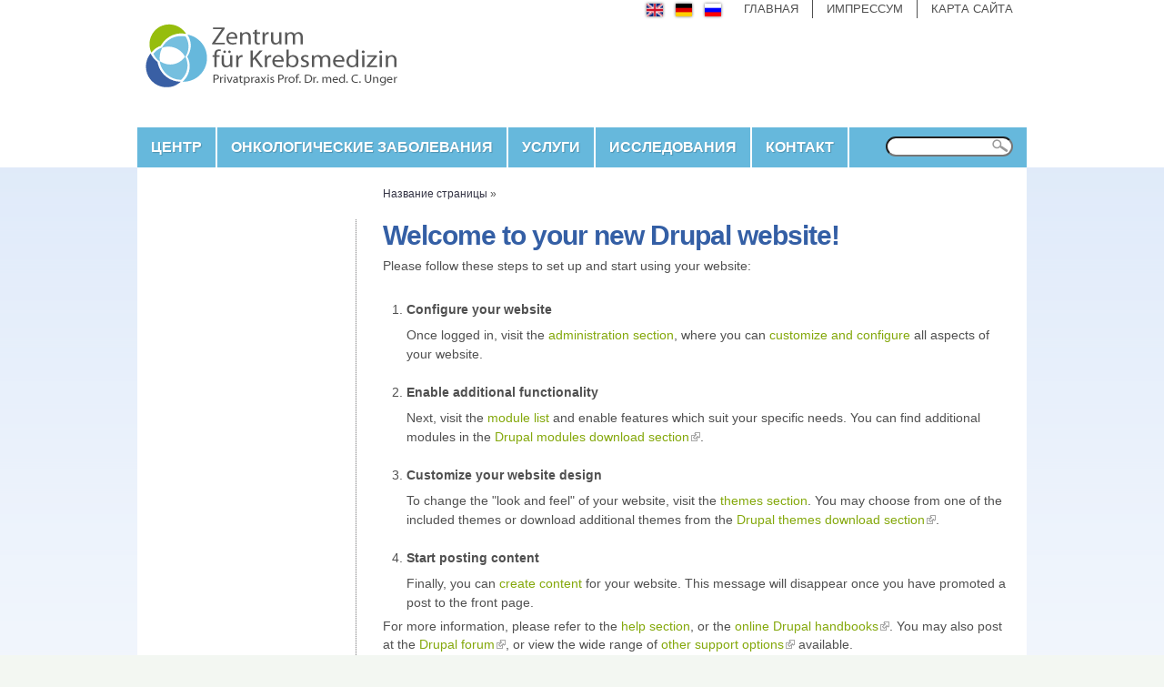

--- FILE ---
content_type: text/html; charset=utf-8
request_url: https://www.zentrum-krebsmedizin.de/ru/node
body_size: 3996
content:
<!DOCTYPE html PUBLIC "-//W3C//DTD XHTML 1.0 Transitional//EN" "http://www.w3.org/TR/xhtml1/DTD/xhtml1-transitional.dtd">
<html xmlns="http://www.w3.org/1999/xhtml" xml:lang="ru" lang="ru" dir="ltr">

<head>
<meta http-equiv="Content-Type" content="text/html; charset=utf-8" />
  <meta http-equiv="Content-Type" content="text/html; charset=utf-8" />
<link rel="shortcut icon" href="/sites/default/files/favicon.ico" type="image/x-icon" />
<link rel="canonical" href="http://www.zentrum-krebsmedizin.de/ru/node" />
<meta name="revisit-after" content="1 day" />
  <title>Центр онкологической медицины | Центр онкологической медицины, профессор, д.м.н. Клеменс Унгер</title>
  <link type="text/css" rel="stylesheet" media="all" href="/sites/default/files/css/css_e54a617b185c4d3d31ee9a2dfa8acba8.css" />
</head>

<body class="not-front not-logged-in page-node no-sidebars i18n-ru hideboth">
<!-- skip link navigation -->
<ul id="skiplinks">
  <li><a class="skip" href="#nav">Zur Hauptnavigation</a></li>
  <li><a class="skip" href="#col3">Zum Inhalt</a></li>
</ul>

<div class="page_margins">
  
  <div id="header" class="clearfix" role="banner">
     
          <div id="logo">
        <a href="/" title="Центр онкологической медицины - Название страницы">
          <img width="297" height="107" id="site-logo" src="/sites/default/files/yaml_2col_13_logo.png" alt="Центр онкологической медицины" />
          <strong>Центр онкологической медицины</strong>
          <span></span>
        </a>
      </div>
        <div id="block-menu_block-7" class="clearfix block block-menu_block">
    <div class="content"><div class="menu-block-7 menu-name-menu-metamenue-ru parent-mlid-0 menu-level-1">
  <ul class="menu"><li class="leaf first menu-mlid-1959"><a href="/ru" title="">Главная</a></li>
<li class="leaf menu-mlid-1965"><a href="/ru/impressum" title="">Импрессум</a></li>
<li class="leaf last menu-mlid-1961"><a href="/ru/sitemap" title="">Карта сайта</a></li>
</ul></div>
</div>
</div>
<div id="block-locale-0" class="clearfix block block-locale">
    <div class="content"><ul><li class="en first"><a href="/en/node" class="language-link"><img src='/sites/all/modules/languageicons/flags/en.png'  class="language-icon" alt="English" title="English" width="18" height="14" /></a></li>
<li class="de"><a href="/node" class="language-link"><img src='/sites/all/modules/languageicons/flags/de.png'  class="language-icon" alt="Deutsch" title="Deutsch" width="18" height="14" /></a></li>
<li class="ru last active"><a href="/ru/node" class="language-link active"><img src='/sites/all/modules/languageicons/flags/ru.png'  class="language-icon" alt="Русский" title="Русский" width="18" height="14" /></a></li>
</ul></div>
</div>
  </div>

  <!-- begin: main navigation #nav -->
  <div id="nav" role="navigation">
    
    <div class="hlist">
      <div id="block-menu_block-5" class="clearfix block block-menu_block">
    <div class="content"><div class="menu-block-5 menu-name-menu-hauptmenu-ru parent-mlid-0 menu-level-1">
  <ul class="menu"><li class="leaf first menu-mlid-1912 has-children"><a href="https://www.zentrum-krebsmedizin.de/ru/team-ru" title="">Центр</a></li>
<li class="leaf menu-mlid-1929 has-children"><a href="/ru/fakty-o-rakovykh-zabolevaniyakh" title="">ОНКОЛОГИЧЕСКИЕ ЗАБОЛЕВАНИЯ </a></li>
<li class="leaf menu-mlid-1932 has-children"><a href="/ru/tsentr-onkologicheskoi-meditsiny-0" title="">Услуги</a></li>
<li class="leaf menu-mlid-1944 has-children"><a href="/ru/mezhdunarodnye-terapevticheskie-nauchnye-issledovaniya" title="">ИССЛЕДОВАНИЯ </a></li>
<li class="leaf last menu-mlid-2016"><a href="/ru/kontakt">КОНТАКТ</a></li>
</ul></div>
</div>
</div>
            <div id="block-search-0" class="clearfix block block-search">
    <div class="content"><form action="/ru/node"  accept-charset="UTF-8" method="post" id="search-block-form">
<div><div class="container-inline">
  <div class="form-item" id="edit-search-block-form-1-wrapper">
 <label for="edit-search-block-form-1">Search this site: </label>
 <input type="text" maxlength="128" name="search_block_form" id="edit-search-block-form-1" size="15" value="" title="Enter the terms you wish to search for." class="form-text" />
</div>
<input type="submit" name="op" id="edit-submit" value="Search"  class="form-submit" />
<input type="hidden" name="form_build_id" id="form-8dd4dc2467177c7769025af5f1bbfd85" value="form-8dd4dc2467177c7769025af5f1bbfd85"  />
<input type="hidden" name="form_id" id="edit-search-block-form" value="search_block_form"  />
</div>

</div></form>
</div>
</div>
    </div>
    
    
  </div>
  <!-- end: main navigation -->
      
  
  <div class="page">
    <div id="nav-bar" class="clearfix">
      <ul class="breadcrumbs"><li class="breadcrumb-1"><a href="/ru">Название страницы</a> &raquo;&nbsp;</li><li class="breadcrumb-last end"></li></ul>          </div>


    <!-- begin: main content area #main -->
    <div id="main">

      
            <!-- begin: #col1 - first float column -->
      <div id="col1" role="complementary">
        <div id="col1_content" class="clearfix">
          <div id="col1_inside" class="floatbox">
                                                                                          
                      </div>
        </div>
      </div>
      <!-- end: #col1 -->
      
      <!-- begin: #col3 static column -->
      <div id="col3" role="main">
        <div id="col3_content" class="clearfix">
          <div id="col3_inside" class="floatbox">
                                                            <div id="first-time"><h1 class="title">Welcome to your new Drupal website!</h1><p>Please follow these steps to set up and start using your website:</p><ol><li><strong>Configure your website</strong> Once logged in, visit the <a href="/ru/admin">administration section</a>, where you can <a href="/ru/admin/settings">customize and configure</a> all aspects of your website.</li><li><strong>Enable additional functionality</strong> Next, visit the <a href="/ru/admin/build/modules">module list</a> and enable features which suit your specific needs. You can find additional modules in the <a href="http://drupal.org/project/modules">Drupal modules download section</a>.</li><li><strong>Customize your website design</strong> To change the "look and feel" of your website, visit the <a href="/ru/admin/build/themes">themes section</a>. You may choose from one of the included themes or download additional themes from the <a href="http://drupal.org/project/themes">Drupal themes download section</a>.</li><li><strong>Start posting content</strong> Finally, you can <a href="/ru/node/add">create content</a> for your website. This message will disappear once you have promoted a post to the front page.</li></ol><p>For more information, please refer to the <a href="/ru/admin/help">help section</a>, or the <a href="http://drupal.org/handbooks">online Drupal handbooks</a>. You may also post at the <a href="http://drupal.org/forum">Drupal forum</a>, or view the wide range of <a href="http://drupal.org/support">other support options</a> available.</p></div>                                  </div>
        </div>
        <!-- begin: IE column clearing -->
        <div id="ie_clearing">&nbsp;</div>
        <!-- end: IE column clearing -->
      </div>
      <!-- end: #col3 -->

    </div>
    <!-- end: #main -->

  </div>
  
  </div>
  <!-- begin: #footer -->
  <div id="footer" role="contentinfo">
    <!--div class="address">
      <p><strong>Zentrum für Krebsmedizin</strong><br />
         Prof. Dr. med. Clemens Unger<br />
         Breisacher Str. 84b<br />
         79110 Freiburg im Breisgau<br />
         E-Mail: <a href="mailto:info@zentrum-krebsmedizin.de" class="mailto">info@zentrum-krebsmedizin.de</a><br /></p>
    </div-->
    <div id="block-menu_block-8" class="clearfix block block-menu_block">
    <div class="content"><div class="menu-block-8 menu-name-menu-footer-menu-ru parent-mlid-0 menu-level-1">
  <ul class="menu"><li class="leaf first menu-mlid-1968"><a href="/ru/impressum" title="">Импрессум</a></li>
<li class="leaf menu-mlid-1969"><a href="/ru/sitemap" title="">Карта сайта</a></li>
<li class="leaf last menu-mlid-2017"><a href="/ru/kontakt" title="">КОНТАКТ</a></li>
</ul></div>
</div>
</div>
<div id="block-block-4" class="clearfix block block-block">
    <div class="content"><div class="address">
<p><strong>Центр онкологической медицины</strong><br />
		профессор, д.м.н. Клеменс Унгер<br />
		Брайзахэрштрассе. 84<br />
		79110 Фрайбург<br />
		E-mail: <a class="mailto" href="mailto:info@zentrum-krebsmedizin.de">info@zentrum-krebsmedizin.de</a></p>
</div>
<p>&nbsp;</p>
</div>
</div>
  </div>
  <!-- end: #footer -->
<script type="text/javascript" src="/sites/default/files/js/js_4b090d860438693ec785245c162cb10f.js"></script>
<script type="text/javascript">
<!--//--><![CDATA[//><!--
jQuery.extend(Drupal.settings, { "basePath": "/", "colorbox": { "transition": "fade", "speed": "350", "opacity": "0.90", "slideshow": true, "slideshowAuto": true, "slideshowSpeed": "4000", "slideshowStart": "Slideshow starten", "slideshowStop": "Slideshow stoppen", "current": "{current} von {total}", "previous": "« Zurück", "next": "Weiter »", "close": "Schließen", "overlayClose": true, "maxWidth": "95%", "maxHeight": "95%" }, "cron": { "basePath": "/ru/poormanscron", "runNext": 1769056984 }, "spamspan": { "m": "spamspan", "u": "u", "d": "d", "h": "h", "t": "t" }, "extlink": { "extTarget": 0, "extClass": "ext", "extSubdomains": 1, "extExclude": "", "extInclude": "", "extAlert": 0, "extAlertText": "This link will take you to an external web site. We are not responsible for their content.", "mailtoClass": "mailto" }, "googleanalytics": { "trackOutbound": 1, "trackMailto": 1, "trackDownload": 1, "trackDownloadExtensions": "7z|aac|arc|arj|asf|asx|avi|bin|csv|doc(x|m)?|dot(x|m)?|exe|flv|gif|gz|gzip|hqx|jar|jpe?g|js|mp(2|3|4|e?g)|mov(ie)?|msi|msp|pdf|phps|png|ppt(x|m)?|pot(x|m)?|pps(x|m)?|ppam|sld(x|m)?|thmx|qtm?|ra(m|r)?|sea|sit|tar|tgz|torrent|txt|wav|wma|wmv|wpd|xls(x|m|b)?|xlt(x|m)|xlam|xml|z|zip" } });
//--><!]]>
</script>
<script type="text/javascript">
<!--//--><![CDATA[//><!--
(function(i,s,o,g,r,a,m){i["GoogleAnalyticsObject"]=r;i[r]=i[r]||function(){(i[r].q=i[r].q||[]).push(arguments)},i[r].l=1*new Date();a=s.createElement(o),m=s.getElementsByTagName(o)[0];a.async=1;a.src=g;m.parentNode.insertBefore(a,m)})(window,document,"script","//www.google-analytics.com/analytics.js","ga");ga("create", "UA-58485416-1", { "cookieDomain": "auto" });ga("set", "anonymizeIp", true);ga("send", "pageview");
//--><!]]>
</script>
</body>
</html>


--- FILE ---
content_type: text/css
request_url: https://www.zentrum-krebsmedizin.de/sites/default/files/css/css_e54a617b185c4d3d31ee9a2dfa8acba8.css
body_size: 12435
content:

.node-unpublished{background-color:#fff4f4;}.preview .node{background-color:#ffffea;}#node-admin-filter ul{list-style-type:none;padding:0;margin:0;width:100%;}#node-admin-buttons{float:left;margin-left:0.5em;clear:right;}td.revision-current{background:#ffc;}.node-form .form-text{display:block;width:95%;}.node-form .container-inline .form-text{display:inline;width:auto;}.node-form .standard{clear:both;}.node-form textarea{display:block;width:95%;}.node-form .attachments fieldset{float:none;display:block;}.terms-inline{display:inline;}


fieldset{margin-bottom:1em;padding:.5em;}form{margin:0;padding:0;}hr{height:1px;border:1px solid gray;}img{border:0;}table{border-collapse:collapse;}th{text-align:left;padding-right:1em;border-bottom:3px solid #ccc;}.clear-block:after{content:".";display:block;height:0;clear:both;visibility:hidden;}.clear-block{display:inline-block;}/*_\*/
* html .clear-block{height:1%;}.clear-block{display:block;}/* End hide from IE-mac */



body.drag{cursor:move;}th.active img{display:inline;}tr.even,tr.odd{background-color:#eee;border-bottom:1px solid #ccc;padding:0.1em 0.6em;}tr.drag{background-color:#fffff0;}tr.drag-previous{background-color:#ffd;}td.active{background-color:#ddd;}td.checkbox,th.checkbox{text-align:center;}tbody{border-top:1px solid #ccc;}tbody th{border-bottom:1px solid #ccc;}thead th{text-align:left;padding-right:1em;border-bottom:3px solid #ccc;}.breadcrumb{padding-bottom:.5em}div.indentation{width:20px;height:1.7em;margin:-0.4em 0.2em -0.4em -0.4em;padding:0.42em 0 0.42em 0.6em;float:left;}div.tree-child{background:url(/misc/tree.png) no-repeat 11px center;}div.tree-child-last{background:url(/misc/tree-bottom.png) no-repeat 11px center;}div.tree-child-horizontal{background:url(/misc/tree.png) no-repeat -11px center;}.error{color:#e55;}div.error{border:1px solid #d77;}div.error,tr.error{background:#fcc;color:#200;padding:2px;}.warning{color:#e09010;}div.warning{border:1px solid #f0c020;}div.warning,tr.warning{background:#ffd;color:#220;padding:2px;}.ok{color:#008000;}div.ok{border:1px solid #00aa00;}div.ok,tr.ok{background:#dfd;color:#020;padding:2px;}.item-list .icon{color:#555;float:right;padding-left:0.25em;clear:right;}.item-list .title{font-weight:bold;}.item-list ul{margin:0 0 0.75em 0;padding:0;}.item-list ul li{margin:0 0 0.25em 1.5em;padding:0;list-style:disc;}ol.task-list li.active{font-weight:bold;}.form-item{margin-top:1em;margin-bottom:1em;}tr.odd .form-item,tr.even .form-item{margin-top:0;margin-bottom:0;white-space:nowrap;}tr.merge-down,tr.merge-down td,tr.merge-down th{border-bottom-width:0 !important;}tr.merge-up,tr.merge-up td,tr.merge-up th{border-top-width:0 !important;}.form-item input.error,.form-item textarea.error,.form-item select.error{border:2px solid red;}.form-item .description{font-size:0.85em;}.form-item label{display:block;font-weight:bold;}.form-item label.option{display:inline;font-weight:normal;}.form-checkboxes,.form-radios{margin:1em 0;}.form-checkboxes .form-item,.form-radios .form-item{margin-top:0.4em;margin-bottom:0.4em;}.marker,.form-required{color:#f00;}.more-link{text-align:right;}.more-help-link{font-size:0.85em;text-align:right;}.nowrap{white-space:nowrap;}.item-list .pager{clear:both;text-align:center;}.item-list .pager li{background-image:none;display:inline;list-style-type:none;padding:0.5em;}.pager-current{font-weight:bold;}.tips{margin-top:0;margin-bottom:0;padding-top:0;padding-bottom:0;font-size:0.9em;}dl.multiselect dd.b,dl.multiselect dd.b .form-item,dl.multiselect dd.b select{font-family:inherit;font-size:inherit;width:14em;}dl.multiselect dd.a,dl.multiselect dd.a .form-item{width:10em;}dl.multiselect dt,dl.multiselect dd{float:left;line-height:1.75em;padding:0;margin:0 1em 0 0;}dl.multiselect .form-item{height:1.75em;margin:0;}.container-inline div,.container-inline label{display:inline;}ul.primary{border-collapse:collapse;padding:0 0 0 1em;white-space:nowrap;list-style:none;margin:5px;height:auto;line-height:normal;border-bottom:1px solid #bbb;}ul.primary li{display:inline;}ul.primary li a{background-color:#ddd;border-color:#bbb;border-width:1px;border-style:solid solid none solid;height:auto;margin-right:0.5em;padding:0 1em;text-decoration:none;}ul.primary li.active a{background-color:#fff;border:1px solid #bbb;border-bottom:#fff 1px solid;}ul.primary li a:hover{background-color:#eee;border-color:#ccc;border-bottom-color:#eee;}ul.secondary{border-bottom:1px solid #bbb;padding:0.5em 1em;margin:5px;}ul.secondary li{display:inline;padding:0 1em;border-right:1px solid #ccc;}ul.secondary a{padding:0;text-decoration:none;}ul.secondary a.active{border-bottom:4px solid #999;}#autocomplete{position:absolute;border:1px solid;overflow:hidden;z-index:100;}#autocomplete ul{margin:0;padding:0;list-style:none;}#autocomplete li{background:#fff;color:#000;white-space:pre;cursor:default;}#autocomplete li.selected{background:#0072b9;color:#fff;}html.js input.form-autocomplete{background-image:url(/misc/throbber.gif);background-repeat:no-repeat;background-position:100% 2px;}html.js input.throbbing{background-position:100% -18px;}html.js fieldset.collapsed{border-bottom-width:0;border-left-width:0;border-right-width:0;margin-bottom:0;height:1em;}html.js fieldset.collapsed *{display:none;}html.js fieldset.collapsed legend{display:block;}html.js fieldset.collapsible legend a{padding-left:15px;background:url(/misc/menu-expanded.png) 5px 75% no-repeat;}html.js fieldset.collapsed legend a{background-image:url(/misc/menu-collapsed.png);background-position:5px 50%;}* html.js fieldset.collapsed legend,* html.js fieldset.collapsed legend *,* html.js fieldset.collapsed table *{display:inline;}html.js fieldset.collapsible{position:relative;}html.js fieldset.collapsible legend a{display:block;}html.js fieldset.collapsible .fieldset-wrapper{overflow:auto;}.resizable-textarea{width:95%;}.resizable-textarea .grippie{height:9px;overflow:hidden;background:#eee url(/misc/grippie.png) no-repeat center 2px;border:1px solid #ddd;border-top-width:0;cursor:s-resize;}html.js .resizable-textarea textarea{margin-bottom:0;width:100%;display:block;}.draggable a.tabledrag-handle{cursor:move;float:left;height:1.7em;margin:-0.4em 0 -0.4em -0.5em;padding:0.42em 1.5em 0.42em 0.5em;text-decoration:none;}a.tabledrag-handle:hover{text-decoration:none;}a.tabledrag-handle .handle{margin-top:4px;height:13px;width:13px;background:url(/misc/draggable.png) no-repeat 0 0;}a.tabledrag-handle-hover .handle{background-position:0 -20px;}.joined + .grippie{height:5px;background-position:center 1px;margin-bottom:-2px;}.teaser-checkbox{padding-top:1px;}div.teaser-button-wrapper{float:right;padding-right:5%;margin:0;}.teaser-checkbox div.form-item{float:right;margin:0 5% 0 0;padding:0;}textarea.teaser{display:none;}html.js .no-js{display:none;}.progress{font-weight:bold;}.progress .bar{background:#fff url(/misc/progress.gif);border:1px solid #00375a;height:1.5em;margin:0 0.2em;}.progress .filled{background:#0072b9;height:1em;border-bottom:0.5em solid #004a73;width:0%;}.progress .percentage{float:right;}.progress-disabled{float:left;}.ahah-progress{float:left;}.ahah-progress .throbber{width:15px;height:15px;margin:2px;background:transparent url(/misc/throbber.gif) no-repeat 0px -18px;float:left;}tr .ahah-progress .throbber{margin:0 2px;}.ahah-progress-bar{width:16em;}#first-time strong{display:block;padding:1.5em 0 .5em;}tr.selected td{background:#ffc;}table.sticky-header{margin-top:0;background:#fff;}#clean-url.install{display:none;}html.js .js-hide{display:none;}#system-modules div.incompatible{font-weight:bold;}#system-themes-form div.incompatible{font-weight:bold;}span.password-strength{visibility:hidden;}input.password-field{margin-right:10px;}div.password-description{padding:0 2px;margin:4px 0 0 0;font-size:0.85em;max-width:500px;}div.password-description ul{margin-bottom:0;}.password-parent{margin:0 0 0 0;}input.password-confirm{margin-right:10px;}.confirm-parent{margin:5px 0 0 0;}span.password-confirm{visibility:hidden;}span.password-confirm span{font-weight:normal;}

ul.menu{list-style:none;border:none;text-align:left;}ul.menu li{margin:0 0 0 0.5em;}li.expanded{list-style-type:circle;list-style-image:url(/misc/menu-expanded.png);padding:0.2em 0.5em 0 0;margin:0;}li.collapsed{list-style-type:disc;list-style-image:url(/misc/menu-collapsed.png);padding:0.2em 0.5em 0 0;margin:0;}li.leaf{list-style-type:square;list-style-image:url(/misc/menu-leaf.png);padding:0.2em 0.5em 0 0;margin:0;}li a.active{color:#000;}td.menu-disabled{background:#ccc;}ul.links{margin:0;padding:0;}ul.links.inline{display:inline;}ul.links li{display:inline;list-style-type:none;padding:0 0.5em;}.block ul{margin:0;padding:0 0 0.25em 1em;}

#permissions td.module{font-weight:bold;}#permissions td.permission{padding-left:1.5em;}#access-rules .access-type,#access-rules .rule-type{margin-right:1em;float:left;}#access-rules .access-type .form-item,#access-rules .rule-type .form-item{margin-top:0;}#access-rules .mask{clear:both;}#user-login-form{text-align:center;}#user-admin-filter ul{list-style-type:none;padding:0;margin:0;width:100%;}#user-admin-buttons{float:left;margin-left:0.5em;clear:right;}#user-admin-settings fieldset .description{font-size:0.85em;padding-bottom:.5em;}.profile{clear:both;margin:1em 0;}.profile .picture{float:right;margin:0 1em 1em 0;}.profile h3{border-bottom:1px solid #ccc;}.profile dl{margin:0 0 1.5em 0;}.profile dt{margin:0 0 0.2em 0;font-weight:bold;}.profile dd{margin:0 0 1em 0;}



.field .field-label,.field .field-label-inline,.field .field-label-inline-first{font-weight:bold;}.field .field-label-inline,.field .field-label-inline-first{display:inline;}.field .field-label-inline{visibility:hidden;}.node-form .content-multiple-table td.content-multiple-drag{width:30px;padding-right:0;}.node-form .content-multiple-table td.content-multiple-drag a.tabledrag-handle{padding-right:.5em;}.node-form .content-add-more .form-submit{margin:0;}.node-form .number{display:inline;width:auto;}.node-form .text{width:auto;}.form-item #autocomplete .reference-autocomplete{white-space:normal;}.form-item #autocomplete .reference-autocomplete label{display:inline;font-weight:normal;}#content-field-overview-form .advanced-help-link,#content-display-overview-form .advanced-help-link{margin:4px 4px 0 0;}#content-field-overview-form .label-group,#content-display-overview-form .label-group,#content-copy-export-form .label-group{font-weight:bold;}table#content-field-overview .label-add-new-field,table#content-field-overview .label-add-existing-field,table#content-field-overview .label-add-new-group{float:left;}table#content-field-overview tr.content-add-new .tabledrag-changed{display:none;}table#content-field-overview tr.content-add-new .description{margin-bottom:0;}table#content-field-overview .content-new{font-weight:bold;padding-bottom:.5em;}.advanced-help-topic h3,.advanced-help-topic h4,.advanced-help-topic h5,.advanced-help-topic h6{margin:1em 0 .5em 0;}.advanced-help-topic dd{margin-bottom:.5em;}.advanced-help-topic span.code{background-color:#EDF1F3;font-family:"Bitstream Vera Sans Mono",Monaco,"Lucida Console",monospace;font-size:0.9em;padding:1px;}.advanced-help-topic .content-border{border:1px solid #AAA}


.rteindent1{margin-left:40px;}.rteindent2{margin-left:80px;}.rteindent3{margin-left:120px;}.rteindent4{margin-left:160px;}.rteleft{text-align:left;}.rteright{text-align:right;}.rtecenter{text-align:center;}.rtejustify{text-align:justify;}.ibimage_left{float:left;}.ibimage_right{float:right;}table.cke_editor fieldset{padding:0 !important;}.cke_editor{display:table !important;}.cke_editor,#ie#bug{display:inline-table !important;}.cke_panel_listItem{background-image:none;padding-left:0;}tbody{border:0;}#edit-toolbar{display:none;}#edit-toolbar + .grippie{display:none;}div.sortableList{cursor:n-resize;}div.widthMarker{height:20px;border-top:1px dashed #CCC;margin:10px 0px 0px 1px;padding-left:1px;text-align:center;}div.sortableList.group{margin:20px 0px 0px 0px;}div.sortableList div.sortableListDiv{height:30px;margin-bottom:3px;width:900px;}div.sortableList div.sortableListDiv span.sortableListSpan{background-color:#F0F0EE;height:30px;border-right:1px dashed #CCC;display:block;}div.sortableList div.sortableListDiv span.sortableListSpan ul{background:none;width:900px;white-space:nowrap;border:1px solid #CCC;list-style:none;margin:0px;padding:0px 0px 0px 1px;height:30px;}div.sortableList div.sortableListDiv span.sortableListSpan ul li{background:none;list-style:none;cursor:move;height:18px;min-width:18px;padding:2px;}div.sortableList div.sortableListDiv span.sortableListSpan ul li.group{min-width:5px;padding-left:2px;}div.sortableList div.sortableListDiv span.sortableListSpan ul li img{border:0;padding:0;margin:0}li.sortableItem{position:relative;float:left;margin:3px 1px 1px 0px;border:1px solid #CCC;background-color:#F0F0EE;disc-type:none;z-index:99;}fieldset#edit-appearance div#groupLayout,div#allButtons{border:0;padding:0 0 0 0;margin:1em 0;overflow:auto;}

.container-inline-date{width:auto;clear:both;display:inline-block;vertical-align:top;margin-right:0.5em;}.container-inline-date .form-item{float:none;padding:0;margin:0;}.container-inline-date .form-item .form-item{float:left;}.container-inline-date .form-item,.container-inline-date .form-item input{width:auto;}.container-inline-date .description{clear:both;}.container-inline-date .form-item input,.container-inline-date .form-item select,.container-inline-date .form-item option{margin-right:5px;}.container-inline-date .date-spacer{margin-left:-5px;}.views-right-60 .container-inline-date div{padding:0;margin:0;}.container-inline-date .date-timezone .form-item{float:none;width:auto;clear:both;}#calendar_div,#calendar_div td,#calendar_div th{margin:0;padding:0;}#calendar_div,.calendar_control,.calendar_links,.calendar_header,.calendar{width:185px;border-collapse:separate;margin:0;}.calendar td{padding:0;}span.date-display-single{}span.date-display-start{}span.date-display-end{}span.date-display-separator{}.date-repeat-input{float:left;width:auto;margin-right:5px;}.date-repeat-input select{min-width:7em;}.date-repeat fieldset{clear:both;float:none;}.date-views-filter-wrapper{min-width:250px;}.date-views-filter input{float:left !important;margin-right:2px !important;padding:0 !important;width:12em;min-width:12em;}.date-nav{width:100%;}.date-nav div.date-prev{text-align:left;width:24%;float:left;}.date-nav div.date-next{text-align:right;width:24%;float:right;}.date-nav div.date-heading{text-align:center;width:50%;float:left;}.date-nav div.date-heading h3{margin:0;padding:0;}.date-clear{float:none;clear:both;display:block;}.date-clear-block{float:none;width:auto;clear:both;}.date-clear-block:after{content:" ";display:block;height:0;clear:both;visibility:hidden;}.date-clear-block{display:inline-block;}/*_\*/ 	 
 * html .date-clear-block{height:1%;}.date-clear-block{display:block;}/* End hide from IE-mac */

.date-container .date-format-delete{margin-top:1.8em;margin-left:1.5em;float:left;}.date-container .date-format-name{float:left;}.date-container .date-format-type{float:left;padding-left:10px;}.date-container .select-container{clear:left;float:left;}div.date-calendar-day{line-height:1;width:40px;float:left;margin:6px 10px 0 0;background:#F3F3F3;border-top:1px solid #eee;border-left:1px solid #eee;border-right:1px solid #bbb;border-bottom:1px solid #bbb;color:#999;text-align:center;font-family:Georgia,Arial,Verdana,sans;}div.date-calendar-day span{display:block;text-align:center;}div.date-calendar-day span.month{font-size:.9em;background-color:#B5BEBE;color:white;padding:2px;text-transform:uppercase;}div.date-calendar-day span.day{font-weight:bold;font-size:2em;}div.date-calendar-day span.year{font-size:.9em;padding:2px;}



.filefield-icon{margin:0 2px 0 0;}.filefield-element{margin:1em 0;white-space:normal;}.filefield-element .widget-preview{float:left;padding:0 10px 0 0;margin:0 10px 0 0;border-width:0 1px 0 0;border-style:solid;border-color:#CCC;max-width:30%;}.filefield-element .widget-edit{float:left;max-width:70%;}.filefield-element .filefield-preview{width:16em;overflow:hidden;}.filefield-element .widget-edit .form-item{margin:0 0 1em 0;}.filefield-element input.form-submit,.filefield-element input.form-file{margin:0;}.filefield-element input.progress-disabled{float:none;display:inline;}.filefield-element div.ahah-progress,.filefield-element div.throbber{display:inline;float:none;padding:1px 13px 2px 3px;}.filefield-element div.ahah-progress-bar{display:none;margin-top:4px;width:28em;padding:0;}.filefield-element div.ahah-progress-bar div.bar{margin:0;}


div.fieldgroup{margin:.5em 0 1em 0;}div.fieldgroup .content{padding-left:1em;}
.views-exposed-form .views-exposed-widget{float:left;padding:.5em 1em 0 0;}.views-exposed-form .views-exposed-widget .form-submit{margin-top:1.6em;}.views-exposed-form .form-item,.views-exposed-form .form-submit{margin-top:0;margin-bottom:0;}.views-exposed-form label{font-weight:bold;}.views-exposed-widgets{margin-bottom:.5em;}html.js a.views-throbbing,html.js span.views-throbbing{background:url(/sites/all/modules/views/images/status-active.gif) no-repeat right center;padding-right:18px;}div.view div.views-admin-links{font-size:xx-small;margin-right:1em;margin-top:1em;}.block div.view div.views-admin-links{margin-top:0;}div.view div.views-admin-links ul{margin:0;padding:0;}div.view div.views-admin-links li{margin:0;padding:0 0 2px 0;z-index:201;}div.view div.views-admin-links li a{padding:0;margin:0;color:#ccc;}div.view div.views-admin-links li a:before{content:"[";}div.view div.views-admin-links li a:after{content:"]";}div.view div.views-admin-links-hover a,div.view div.views-admin-links:hover a{color:#000;}div.view div.views-admin-links-hover,div.view div.views-admin-links:hover{background:transparent;}div.view div.views-hide{display:none;}div.view div.views-hide-hover,div.view:hover div.views-hide{display:block;position:absolute;z-index:200;}div.view:hover div.views-hide{margin-top:-1.5em;}.views-view-grid tbody{border-top:none;}
@media all{*{margin:0;padding:0;}option{padding-left:0.4em;}select{padding:1px;}* html body *{overflow:visible;}* html iframe,* html frame{overflow:auto;}* html frameset{overflow:hidden;}body{font-size:100.01%;background:#fff;color:#000;text-align:left;}div{outline:0 none;}fieldset,img{border:0 solid;}ul,ol,dl{margin:0 0 1em 1em;}li{line-height:1.5em;margin-left:0.8em;}dt{font-weight:bold;}dd{margin:0 0 1em 0.8em;}blockquote{margin:0 0 1em 0.8em;}blockquote:before,blockquote:after,q:before,q:after{content:"";}.clearfix:after{clear:both;content:".";display:block;font-size:0;height:0;visibility:hidden;}.clearfix{display:block;}.floatbox{overflow:hidden;}#ie_clearing{display:none;}.skip,.hideme,.print{position:absolute;top:-32768px;left:-32768px;}.skip:focus,.skip:active{position:static;top:0;left:0;}#skiplinks{position:absolute;top:0px;left:-32768px;z-index:1000;width:100%;margin:0;padding:0;list-style-type:none;}#skiplinks a.skip:focus,#skiplinks a.skip:active{left:32768px;outline:0 none;position:absolute;width:100%;}}@media screen,projection{#header{position:relative;}#topnav{text-align:right;}#header #topnav{position:absolute;top:10px;right:10px;}#header,#nav,#main,#footer{clear:both;}#col1{float:left;width:200px;}#col2{float:right;width:200px;}#col3{width:auto;margin:0 200px;}#col1_content,#col2_content,#col3_content{position:relative;}.subcolumns{width:100%;overflow:hidden;}.subcolumns_oldgecko{width:100%;float:left;}.c20l,.c25l,.c33l,.c40l,.c38l,.c50l,.c60l,.c62l,.c66l,.c75l,.c80l{float:left;}.c20r,.c25r,.c33r,.c40r,.c38r,.c50r,.c60r,.c66r,.c62r,.c75r,.c80r{float:right;margin-left:-5px;}.c20l,.c20r{width:20%;}.c40l,.c40r{width:40%;}.c60l,.c60r{width:60%;}.c80l,.c80r{width:80%;}.c25l,.c25r{width:25%;}.c33l,.c33r{width:33.333%;}.c50l,.c50r{width:50%;}.c66l,.c66r{width:66.666%;}.c75l,.c75r{width:75%;}.c38l,.c38r{width:38.2%;}.c62l,.c62r{width:61.8%;}.subc{padding:0 0.5em;}.subcl{padding:0 1em 0 0;}.subcr{padding:0 0 0 1em;}.equalize,.equalize .subcolumns{overflow:visible;display:table;table-layout:fixed;}.equalize > div{display:table-cell;float:none;margin:0;overflow:hidden;vertical-align:top;}}@media print{.subcolumns > div,.floatbox{overflow:visible;display:table;}.print{position:static;left:0;}.noprint{display:none !important;}}
@media screen,projection{body{overflow-y:scroll;}body{background:url(/sites/all/themes/yaml/images/bg.png) repeat-x center top #F3F7F2;padding:0;}body{text-align:center;}body.admin-menu{margin-top:25px !important;}.page_margins{text-align:left;margin:0 auto;}.page_margins{width:978px;background:#fff;}.page{padding:0 15px;background:#fff;}.front .page_margins{background:transparent;}.front .page{padding:0 15px;background:#fff;margin-top:-10px;}}#header{color:#000;background:#fff;padding:0;height:140px;clear:left;}#logo strong{color:#007CC4;font-size:180%;position:absolute;top:10px;left:10px;z-index:-1;}#site-logo{float:left;margin:0 15px 0 8px;z-index:10;}#edit-search-block-form-1-wrapper label{position:absolute;text-indent:-999em;width:0;height:0;}#topnav{color:#aaa;background:transparent;}#topnav a{color:#505050;text-transform:uppercase;font-size:1.2em;}#nav .block-menu_block{width:82%;float:left;}#nav{height:54px;}#nav ul{margin-left:0;}#nav .hlist li{font-size:1.6em;}#nav .hlist li a{height:44px;text-align:center;line-height:44px;padding:0 15px;text-transform:uppercase;font-family:'Helvetica Neue',Arial,sans-serif;font-weight:bold;text-shadow:1px 1px 1px rgba(0,0,0,0.2)}#main{background:url(/sites/all/themes/yaml/images/v-line.png) repeat-y 225px 40px #fff;padding:0 0 30px 0;margin:15px 0 0 0;}.front #main{background:#fff;background-image:none;}#footer{color:#666;background:#66b8dc;padding:0;line-height:1.5em;height:116px;margin:0 auto;width:978px;clear:both;}#footer .address{float:right;color:#fff;margin:10px 30px 3px 30px;text-align:left;}#footer .address p{font-size:1.2em;}#footer .address a{color:#fff;}#skiplinks a.skip:focus,#skiplinks a.skip:active{color:#fff;background:#333;border-bottom:1px #000 solid;padding:10px 0;text-decoration:none;}input:focus,select:focus,textarea:focus{background-color:#EFF5DB;outline:none !important;}#header a{background-color:transparent;}#site-logo{float:left;margin:6px 0 0 0;}#site-name{padding:0px 0px 0px 30px;white-space:nowrap;}#site-name a{line-height:65%;letter-spacing:-1px;color:#000;text-decoration:none;}#site-slogan{padding:0px 0px 0px 30px;color:#999;}#search{position:absolute;right:5px;top:115px;}#header .block-region{position:absolute;top:10px;left:10px;margin-top:0;text-align:left;}#nav-bar{width:auto;background:transparent;height:2.2em;margin:10px 15px 0px 255px;}#nav-bar .breadcrumbs{padding:0;margin:0;}#nav-bar .breadcrumbs li{padding:0;font-size:1.2em;margin:0;display:inline;list-style-type:none;}#nav-bar .breadcrumbs li a{color:#334;}#nav-bar .breadcrumbs li a:hover{color:#334;background:transparent;}#nav-bar .fontsize{float:right;padding:0.4em 1em 0.4em 0;}#nav-bar .fontsize a{color:#334;}#nav-bar .fontsize a:hover{background:transparent;}#nav-bar .fontsize img{height:1.45em;}ul.primary li a{background-color:#fff;color:#444;text-decoration:none;}ul.primary li a.active{background-color:#aab;color:#fff;}ul.primary li a:hover{background-color:#f63;color:#fff;text-decoration:none;}ul.primary li{display:inline;margin:0;font-size:11px;line-height:1;}.item-list ul.pager{margin-top:0.5em;}.item-list .pager li{padding:2px 5px;border:none;}.item-list .pager li.pager-current,.item-list .pager li.pager-current:hover{background-color:#66B8DC;color:#fff;}.item-list .pager li:hover,.item-list .pager li:hover a{background-color:#2B93BF;color:#fff;text-decoration:none;}.item-list .pager li.pager-ellipsis,.item-list .pager li.pager-ellipsis:hover{padding:0;border:none;background-color:transparent;color:#444;}.clear{clear:both;}.name{font-weight:bold;}#mission{margin:0em 1em 1em 1em;background:#f4f4f4;border-bottom:1px #ccc solid;padding:0.8em;color:#5f5d75;}#mission div{float:left;width:auto;margin-right:1em;}.comment h3,.comment h3 a{padding-top:0.3em;margin:0;}.comment{border:1px solid #ddd;padding:0.3em 0.5em 0.3em 0.5em;margin-top:0.6em;}.node .content,.comment .content{padding:0.3em 0 0 0;}.submitted,.statistics_counter{color:#aab;}.node .picture,.comment .picture{float:left;margin:0.3em 0.6em 0.15em 0;border:0;}.new{font-weight:bold;color:#f63;}.item-list ul li{margin-left:0;padding-left:0;list-style-type:none;list-style-image:none;background:none;}#user-login-form{text-align:center;}#user-login-form ul{text-align:left;}#autocomplete li{cursor:default;padding:2px;margin:0;}fieldset{margin:1em 0;padding:1em;border:1px solid #ddd;}fieldset legend{color:#444;display:block;padding-right:.2em;padding-left:.2em;}html.js fieldset.collapsed{background:transparent;padding-top:0;padding-bottom:.6em;}html.js fieldset.collapsible legend a{padding-left:1.4em;background:url(/sites/all/themes/yaml/css/navigation/images/vlist/arrow/menu-expanded.gif) no-repeat 0% 50%;}html.js fieldset.collapsed legend a{background:url(/sites/all/themes/yaml/css/navigation/images/vlist/arrow/menu-collapsed.gif) no-repeat 0% 50%;}#block-admin-display-form,#system-themes-form,#user-admin-perm{width:99.9%;overflow:auto;}.profile{clear:none;margin-top:0em;}.profile .picture{margin-top:5em;}#theme-settings-layout input.disabled{background:#e8e8ec none repeat scroll 0%;border:1px solid #889;color:#778;padding:1px 2px;}#theme-settings-layout input{text-align:right;}thead th{}form table{width:99.9%;}fieldset ul.clear-block li{margin:0;padding:0;background-image:none;list-style-type:none;}thead th{border-bottom:3px solid #ccc;}tr.even,tr.odd,tbody th{border:1px solid #ccc;border-width:1px;}tr.odd,tr.info{background-color:#edf5fa;}tr.even{background-color:#fff;}tr.odd td.active{background-color:#edf2f8;}tr.even td.active{background-color:#e6f1f7;}tr.odd td.menu-disabled{background-color:#edf5fa;}tr.even td.menu-disabled{background-color:#fff;}div.status,div.messages,div.warning,div.preview{margin:.75em 0 .75em;padding:.5em 1em;}.messages ul{margin:0;}.messages{background-color:#fff;border:1px solid #d3e7f4;}.preview{background-color:#fcfce8;border:1px solid #e5e58f;}div.status{color:#3a3;border-color:#c7f2c8;}div.error{color:#c52020;}.form-item input.error,.form-item textarea.error{border:1px solid #c52020;color:#494949;}tr.dblog-user{background-color:#fcf9e5;}tr.dblog-user td.active{background-color:#fbf5cf;}tr.dblog-content{background-color:#fefefe;}tr.dblog-content td.active{background-color:#f5f5f5;}tr.dblog-warning{background-color:#fdf5e6;}tr.dblog-warning td.active{background-color:#fdf2de;}tr.dblog-error{background-color:#fbe4e4;}tr.dblog-error td.active{background-color:#fbdbdb;}tr.dblog-page-not-found,tr.dblog-access-denied{background:#d7ffd7;}tr.dblog-page-not-found td.active,tr.dblog-access-denied td.active{background:#c7eec7;}table.system-status-report tr.error,table.system-status-report tr.error th{background-color:#fcc;border-color:#ebb;color:#200;}table.system-status-report tr.warning,table.system-status-report tr.warning th{background-color:#ffd;border-color:#eeb;}table.system-status-report tr.ok,table.system-status-report tr.ok th{background-color:#dfd;border-color:#beb;}table.system-status-report tr.info,table.system-status-report tr.info th{border-bottom-color:#ccc;}.anrisstext{margin-right:60px;margin:15px 60px 15px 0;}.anrisstext p{font-size:1.6em;font-weight:bold;color:#666;}.bodytext{font-weight:normal;}.bild_aufmacher,.bild_abschnitt_2{padding:0 15px 8px 0;}.node-type-newsblog .bild_aufmacher,.node-type-newsblog .bild_abschnitt_2{padding:0 15px 8px 0;float:left;}.node-type-newsblog .datum{font-weight:bold;}.tags{background:url(/sites/all/themes/yaml/images/h-line.png) repeat-x top transparent;padding-top:7px;margin-top:15px;}.views_title{font-size:22px;}.views_aufmacher{}.weiterlesen{float:left;}.body,.textkoerper_2{margin-right:60px;}.subcolumns .body,.subcolumns .textkoerper_2{margin-right:15px;}.subcolumns2{margin-top:15px;}#site-map .site-map-box ul{padding-left:0;}#site-map li.collapsed,#site-map li.expanded{list-style-image:none;list-style-type:none;margin:0;padding:0.2em 0.5em 0 20px;}#site-map li ul li li{background:url(/sites/all/themes/yaml/images/list-bullet.png) no-repeat scroll 3px 7px transparent;}#site-map ul{margin-left:0;}#site-map li{padding-left:20px;}#slider{height:360px;background:#CCC;width:948px;margin:0 auto;-moz-box-shadow:0 0 5px #CCC;-webkit-box-shadow:0 0 5px #CCC;box-shadow:0 0 5px #CCC;border:15px solid white;position:relative;overflow:hidden;top:-10px;}#slider .bild a{display:block;}#slider img.colorbox,#slider img.imagecache{border:none;padding:0;-moz-border-radius:0;-webkit-border-radius:0;border-radius:0;-webkit-box-shadow:none;-moz-box-shadow:none;box-shadow:none;margin:0;}#slider .textbox{width:390px;height:235px;background:rgba(255,255,255,0.6);position:absolute;top:30px;right:15px;padding:30px 15px 15px 15px;}#slider .textbox h2{color:#345FA5;text-transform:uppercase;}#slider .textbox h2 a{color:#345FA5;}#slider .textbox h2 a:hover{color:#84A80B;}#slider ul,#slider ul li{margin:0;padding:0;border:0;}#slider .bild{margin:0;}#slider #slidermenu{position:absolute;bottom:15px;right:15px;z-index:1000;overflow:hidden;line-height:20px;}#slider #slidernav{float:left;}#slider #sliderstop{display:none}#slider #slidernav a,#slider #sliderstop a{background:url(/sites/all/themes/yaml/images/slider-nav-inactive.png) no-repeat transparent;display:block;float:left;width:20px;height:20px;margin-left:15px;text-indent:-9999em;}#slider #slidernav a.activeSlide{background:url(/sites/all/themes/yaml/images/slider-nav-active.png) no-repeat transparent;}#slider #slidernav a:focus,#slider #sliderstop a:focus{outline:none;}#slider #sliderstop a{width:27px;height:27px;display:block;padding:0;}#slider #sliderstop a{text-indent:-9999em;outline:0 none;}#slider #sliderstop a.stop{background:url(/sites/all/themes/yaml/images/stopbutton3.png) no-repeat 8px 7px #53442F;border:1px solid #fff;-moz-border-radius:3px;-webkit-border-radius:3px;border-radius:3px;margin-top:1px;}#slider #sliderstop a.stop:focus,#slider #sliderstop a.stop:hover{background:url(/sites/all/themes/yaml/images/stopbutton3.png) no-repeat 8px 7px #D67718;}#slider #sliderstop a.start{background:url(/sites/all/themes/yaml/images/startbutton3.png) no-repeat 8px 7px  #53442F;border:1px solid #fff;-moz-border-radius:3px;-webkit-border-radius:3px;border-radius:3px;}#slider #sliderstop a.start:focus,#slider #sliderstop a.start:hover{background:url(/sites/all/themes/yaml/images/startbutton3.png) no-repeat 8px 7px  #D67718;}.block-tagadelic,.boxed{padding:10px;background-color:#eff8fb;}.block,.block-menu_block{margin-bottom:30px;}.box1 img{margin-bottom:15px;}p.funktion,p.name{margin-bottom:0;}p.kommunikation{margin-top:10px;}a.rss:hover,a.rss:focus,a.rss:active,a.rss{margin-top:10px;display:block;text-decoration:none;}a.rss:hover span{text-decoration:underline;}a.rss img{vertical-align:middle;}.view-Partner .views-row{background:none;list-style-image:none;list-style-type:none;margin:0;padding:1.5em 0;background:url(/sites/all/themes/yaml/images/h-line.png) repeat-x bottom;}
@media all{html *{font-size:100.01%;}body{font:10px/1.5 'Helvetica Neue',Arial,'Liberation Sans',FreeSans,sans-serif;color:#505050;}textarea,pre,code,kbd,samp,var,tt{font-family:Consolas,"Lucida Console","Andale Mono","Bitstream Vera Sans Mono","Courier New",Courier;}input.form-file,input.form-text,textarea.form-textarea,select.form-select{font-family:'Helvetica Neue',Arial,'Liberation Sans',FreeSans,sans-serif;}h1{letter-spacing:-1px;}h1,h2,h3,h4,h5,h6{font-family:'Helvetica Neue',Arial,'Liberation Sans',FreeSans,sans-serif;font-weight:bold;margin-bottom:5px;color:#345fa5;line-height:1.2;}.body h2,.body h3,.body h4,.textkoerper_2 h2,.textkoerper_2 h3,.textkoerper_2 h4{margin-top:15px;}h1{font-size:3em;}h2{font-size:2.2em;}h3{font-size:1.6em;}h4{font-size:1.5em;}h5{font-size:1.4em;}h6{font-size:1.3em;}.first-title{margin-top:0;}a{color:#84a80b;background:transparent;text-decoration:none;}a:visited{color:#84a80b;}a:focus{text-decoration:underline;color:#fff !important;background-color:#84a80b !important;outline:2px #84a80b solid;}a:hover,a:active{color:#84a80b;text-decoration:underline;outline:0 none;}ul,ol,dl{line-height:1.8em;margin:0 0 0.5em 1.5em;}ul{list-style-type:disc;list-style-image:url(/sites/all/themes/yaml/images/list-bullet2.png)}ul ul{list-style-type:circle;margin-bottom:0;}ol{list-style-type:decimal;}ol ol{list-style-type:lower-latin;margin-bottom:0;}li{font-size:1.4em;margin:0 0 0 0.8em;list-style-position:outside;}li.leaf{list-style-image:none;list-style-type:none;}li.views-row{font-size:1.0em;}li li{font-size:14px;margin:0 0 0 10px;list-style-position:outside;}dt{font-weight:bold;}dd{font-style:italic;padding-left:20px;margin:0 0 10px 0;}p,caption,td,th,dd,dt,pre,code,address{font-size:1.4em;line-height:1.45em;margin:0 0 7px 0;}legend,label,textarea,input,select{font-size:1.4em;}legend,label{font-weight:bold;}p select,p input,p textarea,p code,pre code,code p,p label,li label{font-size:1.0em;}table,fieldset,object{margin-bottom:10px;}object{display:block;}blockquote,cite,q{font-family:Georgia,"Times New Roman",Times,serif;font-style:italic;}blockquote{margin:10px;color:#666;}strong,b{font-weight:bold;}em,i{font-style:italic;}big{font-size:1.6em;}small{font-size:1.2em;}pre,code{color:#800;display:block;margin:0 0 10px 0;}code{border:1px solid #b3b3b3;padding:5px 10px;}kbd,samp,var,tt{color:#666;font-weight:bold;}var,dfn{font-style:italic;}acronym,abbr{border-bottom:1px #aaa dotted;font-variant:small-caps;letter-spacing:.07em;cursor:help;}sub,sup{font-size:1.2em;line-height:0;}hr{color:#fff;background:transparent;margin:0 0 0.5em 0;padding:0 0 0.5em 0;border:0;border-bottom:1px #eee solid;}del{color:#999;}ins{font-style:italic;}table{border-color:#b3b3b3;border-width:1px;border-style:solid;border-right-style:none;}th{background-color:#EEE;border-bottom-color:#CCC;border-bottom-width:1px;border-bottom-style:solid;border-right-color:#CCC;border-right-width:1px;border-right-style:solid;padding:2px 10px;}td{border-bottom-color:#CCC;border-bottom-width:1px;border-bottom-style:solid;border-right-color:#CCC;border-right-width:1px;border-right-style:solid;padding:2px 10px;}caption{font-style:italic;text-align:left;}p.icaption_left{float:left;display:inline;margin:0 1em 0.15em 0;}p.icaption_right{float:right;display:inline;margin:0 0 0.15em 1em;}p.icaption_left img,p.icaption_right img{padding:0;border:1px #888 solid;}p.icaption_left strong,p.icaption_right strong{display:block;overflow:hidden;margin-top:2px;padding:0.3em 0.5em;background:#eee;font-weight:normal;font-size:91.667%;}body a.noicon{background:none !important;padding:0 !important;margin:0 !important;}.boxed p{font-size:1.2em;line-height:1.6em;margin:0 0 8px 0;}.date-display-single{font-size:1.2em;}.box{margin-right:60px;}#site-map .site-map-box .content{font-size:1.4em;}}
@media all{#nav .menu-level-1,.hlist{background:#66b8dc;float:left;width:100%;height:44px;}#nav .menu-level-1 ul,.hlist ul{margin:0;padding:0;line-height:1em;list-style:none;white-space:nowrap;overflow:hidden;background:#fff;float:left;}#nav .menu-level-1 ul li,.hlist ul li{list-style-type:none !important;background:#66b8dc;float:left;margin:0 2px 0 0;padding:0;}#nav .menu-level-1 a,.hlist a{background:transparent;color:#fff;display:block;font-weight:normal;padding:5px 10px 4px 10px;text-decoration:none;text-transform:none;width:auto;width:.1em;}#nav .menu-level-1 a:link,#nav .menu-level-1 a:visited,.hlist a:link,.hlist a:visited{background-color:transparent;color:#fff;}#nav .menu-level-1 > ul a,.hlist > ul a{width:auto;}#nav .menu-level-1 a:focus,#nav .menu-level-1 a:hover,#nav .menu-level-1 a:active,.hlist a:focus,.hlist a:hover,.hlist a:active{background-color:#2b93bf;color:#fff;outline:0 none;text-decoration:none;}#nav .menu-level-1 ul li.active,#nav .menu-level-1 ul li.active-trail,.hlist ul li.active,.hlist ul li.active-trail{border:0 none;background:url(/sites/all/themes/yaml/images/indikator.png) no-repeat center 41px transparent;height:54px;}.hlist li.active a.active{color:#fff;font-weight:bold;padding-bottom:4px;padding-top:5px;background:#345fa5;}#nav .menu-level-1 li.active-trail a,.hlist li.active-trail a{background:#345fa5;}#nav .menu-level-1 li.active-trail a:focus,#nav .menu-level-1 li.active-trail a:hover,.menu-level-1 li.active-trail a:active,.hlist li.active-trail a:focus,.hlist li.active-trail a:hover,.hlist li.active-trail a:active{background:#345fa5;outline:0 none;text-decoration:underline;}#block-search-0{padding:0 15px;float:right;}#edit-search-block-form-1-wrapper{position:relative;overflow:hidden;float:right;margin-bottom:0;}#edit-search-block-form-1{width:105px;padding:2px 24px 2px 7px;font-size:1.2em;border-radius:11px;}#search-block-form .form-submit{margin:-21px 1px 0 0;background:url(/sites/all/themes/yaml/images/icons/suche_icon.png) 0px 2px no-repeat;border:medium none !important;text-indent:-99999px;width:22px;height:20px;cursor:pointer;float:right;position:relative;clear:both;}#search-block-form .form-submit:hover,#search-block-form .form-submit:focus,#search-block-form .form-submit:active{background:url(/sites/all/themes/yaml/images/icons/suche_icon_active.png) 0px 2px no-repeat;outline:none !important;}.block-user{width:100%;margin:1.75em 0 1.5em 0;padding:0;border-top:2px #ddd solid;border-bottom:2px #ddd solid;}.block-user h3,.block-menu h3{width:90%;overflow:hidden;margin:0;padding:4px 0px 4px 10%;font-size:133.33%;font-weight:bold;color:#444;background-color:#fff;border-bottom:4px #888 solid;}#header #block-menu_block-7 ul.menu li a,#header #block-menu_block-3 ul.menu li a,#header #block-menu_block-12 ul.menu li a,#block-menu-secondary-links ul.menu li a,#footer #block-menu_block-8 ul.menu li a,#footer #block-menu_block-15 ul.menu li a,#footer #block-menu-menu-footer-menu ul.menu li a{width:auto;border:none;padding:0 15px;margin:8px 0;line-height:20px;border-right:1px solid #505050;background:none;text-transform:uppercase;}#header #block-menu_block-7 ul.menu li a,#header #block-menu_block-3 ul.menu li a,#header #block-menu_block-12 ul.menu li a,#block-menu-secondary-links ul.menu li a{margin:0;}#header #block-menu_block-7 ul.menu li.active-trail a,#header #block-menu_block-3 ul.menu li.active-trail a,#header #block-menu_block-12 ul.menu li.active-trail a,#block-menu-secondary-links ul.menu li.active-trail a,#footer #block-menu_block-8 ul.menu li.active-trail a,#footer #block-menu_block-15 ul.menu li.active-trail a,#footer #block-menu-menu-footer-menu ul.menu li.active-trail a,#header #block-menu_block-7 ul.menu li a:hover,#header #block-menu_block-3 ul.menu li a:hover,#header #block-menu_block-12 ul.menu li a:hover,#block-menu-secondary-links ul.menu li a:hover,#footer #block-menu_block-8 ul.menu li a:hover,#footer #block-menu_block-15 ul.menu li a:hover,#footer #block-menu-menu-footer-menu ul.menu li a:hover{background:transparent;color:#505050;text-decoration:underline;}#block-menu-secondary-links ul.menu li.last a,#header #block-menu_block-7 ul.menu li.last a,#header #block-menu_block-3 ul.menu li.last a,#header #block-menu_block-12 ul.menu li.last a,#footer #block-menu_block-8 ul.menu li.last a,#footer #block-menu_block-15 ul.menu li.last a,#footer #block-menu-menu-footer-menu ul.menu li.last a{border-right:none;}#block-menu-secondary-links ul.menu li,#header #block-menu_block-7 ul.menu li,#header #block-menu_block-3 ul.menu li,#header #block-menu_block-12 ul.menu li,#footer #block-menu_block-8 ul.menu li,#footer #block-menu_block-15 ul.menu li,#footer #block-menu-menu-footer-menu ul.menu li{width:auto;clear:none;background-image:none;}#block-menu-secondary-links ul.menu,#header #block-menu_block-7 ul.menu,#header #block-menu_block-3 ul.menu,#header #block-menu_block-12 ul.menu,#footer #block-menu_block-8 ul.menu,#footer #block-menu_block-15 ul.menu,#footer #block-menu-menu-footer-menu ul.menu{width:auto;background:#fff;}#block-menu-secondary-links,#header #block-menu_block-7,#header #block-menu_block-12,#header #block-menu_block-3{float:right;}#block-menu_block-8,#block-menu_block-15,#block-menu-menu-footer-menu{margin-top:16px;float:left;}#footer ul.menu,#col1 ul.menu{width:100%;overflow:hidden;margin:0;padding:0;list-style-type:none;border:0 none;background:#eff8fb;}#header ul.menu a,#col1 ul.menu a{display:block;text-decoration:none;}#footer ul.menu li,#header ul.menu li,#col1 ul.menu li{float:left;width:100%;margin:0;padding:0;clear:both;font-size:1.3em;background:url(/sites/all/themes/yaml/images/h-line.png) repeat-x top transparent;}#footer ul.menu li a,#header ul.menu li a{color:#505050;padding:8px 10px 8px 10px;line-height:18px;display:block;}#col1 ul.menu li a{width:205px;padding:8px 10px 8px 10px;color:#505050;line-height:18px;}#col1 ul.menu li.first{background-image:none;}#col1 ul.menu li:focus a + li,#col1 ul.menu li:hover + li,#col1 ul.menu li.active,#col1 ul.menu li.active + li,#col1 ul.menu li.active-trail + li{background-image:none;}#col1 ul.menu li a:focus,#col1 ul.menu li a:hover,#col1 ul.menu li a:active{background-color:#2b93bf;color:#fff;outline:0 none;text-decoration:none;}#col1 ul.menu li.active a:focus,#col1 ul.menu li.active a:hover,#col1 ul.menu li.active a:active{background-color:#345FA5;color:#fff;outline:0 none;text-decoration:none;}#nav ul.menu li.expanded a.active-trail.active,#nav ul.menu li a.active-trail,#nav ul.menu li a.active,#col1 ul.menu li.expanded a.active-trail.active,#col1 ul.menu li a.active-trail,#col1 ul.menu li a.active{font-weight:bold;color:#fff;background-color:#345fa5;outline:0 none;}#col1 ul.menu li.expanded a.active-trail{font-weight:normal;color:#505050;background-color:transparent;outline:0 none;}#col1 ul.menu li a.active:focus,#col1 ul.menu li a.active:hover,#col1 ul.menu li a.active:active{outline:0 none;text-decoration:underline;}#col1 ul.menu li ul li{font-size:12px;}#col1 ul.menu li ul li,#col1 ul.menu li ul li.first,#col1 ul.menu li ul li:focus + li,#col1 ul.menu li ul li:hover + li,#col1 ul.menu li ul li.active + li,#col1 ul.menu li ul li.active-trail + li{background:url(/sites/all/themes/yaml/images/list-bullet.png) no-repeat 13px 7px transparent;}#col1 ul.menu li ul li.active{background:url(/sites/all/themes/yaml/images/list-bullet-active.png) no-repeat 13px 7px transparent;}#col1 ul.menu li ul li a{width:185px;padding:3px 10px 3px 30px;background-color:transparent;color:#666;}#col1 ul.menu li ul li a:focus,#col1 ul.menu li ul li a:hover,#col1 ul.menu li ul li a:active{background:url(/sites/all/themes/yaml/images/list-bullet-hover.png) no-repeat 13px 7px #2b93bf;color:#fff;outline:0 none;text-decoration:none;}#col1 ul.menu li.active-trail ul li a{background-color:transparent;}#col1 ul.menu li.active-trail ul li a:focus,#col1 ul.menu li.active-trail ul li a:hover,#col1 ul.menu li.active-trail ul li a:active{background:url(/sites/all/themes/yaml/images/list-bullet-hover.png) no-repeat 13px 7px #2b93bf;color:#fff;outline:0 none;text-decoration:none;}#col1 ul.menu li.active-trail ul li a.active{width:185px;padding:3px 10px 3px 30px;font-weight:bold;color:#fff;background:url(/sites/all/themes/yaml/images/list-bullet-hover.png) no-repeat 13px 7px #345fa5;}#col1 ul.menu li.active-trail ul li a.active:focus,#col1 ul.menu li.active-trail ul li a.active:hover,#col1 ul.menu li.active-trail ul li a.active:active{outline:0 none;text-decoration:underline;}#col1 ul.menu li.active-trail ul li ul li a{width:80%;padding:3px 0px 3px 20%;background-color:#f2f2f2;color:#666;border-bottom:none;}#col1 ul.menu li.active-trail ul li ul li a:focus,#col1 ul.menu li.active-trail ul li ul li a:hover,#col1 ul.menu li.active-trail ul li ul li a:active{background-color:#2b93bf;color:#fff;outline:0 none;text-decoration:none;}#col1 ul.menu li.active-trail ul li ul li a.active{width:80%;padding:3px 0px 3px 20%;font-weight:bold;color:#fff;background-color:#345fa5;border-bottom:none;}#col1 ul.menu li.active-trail ul li ul li a.active:focus,#col1 ul.menu li.active-trail ul li ul li a.active:hover,#col1 ul.menu li.active-trail ul li ul li a.active:active{outline:0 none;text-decoration:underline;}}








#colorbox,#cboxOverlay,#cboxWrapper{position:absolute;top:0;left:0;z-index:9999;overflow:hidden;}#cboxOverlay{position:fixed;width:100%;height:100%;}#cboxMiddleLeft,#cboxBottomLeft{clear:left;}#cboxContent{position:relative;}#cboxLoadedContent{overflow:auto;}#cboxTitle{margin:0;}#cboxLoadingOverlay,#cboxLoadingGraphic{position:absolute;top:0;left:0;width:100%;}#cboxPrevious,#cboxNext,#cboxClose,#cboxSlideshow{cursor:pointer;}.cboxPhoto{float:left;margin:auto;border:0;display:block;}.cboxIframe{width:100%;height:100%;display:block;border:0;}#cboxOverlay{background:#000;}#colorBox{}#cboxWrapper{background:#fff;border-radius:5px;-moz-border-radius:5px;-webkit-border-radius:5px;}#cboxTopLeft{width:15px;height:15px;}#cboxTopCenter{height:15px;}#cboxTopRight{width:15px;height:15px;}#cboxBottomLeft{width:15px;height:10px;}#cboxBottomCenter{height:10px;}#cboxBottomRight{width:15px;height:10px;}#cboxMiddleLeft{width:15px;}#cboxMiddleRight{width:15px;}#cboxContent{background:#fff;overflow:hidden;font:12px "Lucida Grande",Verdana,Arial,sans-serif;}#cboxError{padding:50px;border:1px solid #ccc;}#cboxLoadedContent{margin-bottom:28px;}#cboxTitle{position:absolute;background:#fff;background:rgba(255,255,255,0.7);bottom:28px;left:0;color:#535353;width:100%;padding:4px;}#cboxCurrent{position:absolute;bottom:4px;left:60px;color:#949494;}.cboxSlideshow_on #cboxSlideshow{position:absolute;bottom:0px;right:30px;background:url(/sites/all/themes/yaml/images/controls.png) -75px -50px no-repeat;width:25px;height:25px;text-indent:-9999px;}.cboxSlideshow_on #cboxSlideshow.hover{background-position:-101px -50px;}.cboxSlideshow_off #cboxSlideshow{position:absolute;bottom:0px;right:30px;background:url(/sites/all/themes/yaml/images/controls.png) -49px -50px no-repeat;width:25px;height:25px;text-indent:-9999px;}.cboxSlideshow_off #cboxSlideshow.hover{background-position:-25px -50px;}#cboxPrevious{position:absolute;bottom:0;left:0;background:url(/sites/all/themes/yaml/images/controls.png) -75px 0px no-repeat;width:25px;height:25px;text-indent:-9999px;}#cboxPrevious.hover{background-position:-75px -25px;}#cboxNext{position:absolute;bottom:0;left:27px;background:url(/sites/all/themes/yaml/images/controls.png) -50px 0px no-repeat;width:25px;height:25px;text-indent:-9999px;}#cboxNext.hover{background-position:-50px -25px;}#cboxLoadingOverlay{background:#fff;}#cboxLoadingGraphic{background:url(/sites/all/themes/yaml/images/loading_animation.gif) center center no-repeat;}#cboxClose{position:absolute;bottom:0;right:0;background:url(/sites/all/themes/yaml/images/controls.png) -25px 0px no-repeat;width:25px;height:25px;text-indent:-9999px;}#cboxClose.hover{background-position:-25px -25px;}.cboxIE6 #cboxTitle{background:#fff;}span.ext{background:url(/sites/all/themes/yaml/css/screen/extlink.png) right center no-repeat;padding-right:12px;}span.mailto{background:url(/sites/all/themes/yaml/css/screen/mailto.png) right center no-repeat;padding-right:12px;}@media print{span.ext,span.mailto{display:none;padding:0;}}.wrapper.tagadelic{text-align:justify;margin-right:1em;}.tagadelic.level1{font-size:1em;}.tagadelic.level2{font-size:1.2em;}.tagadelic.level3{font-size:1.4em;}.tagadelic.level4{font-size:1.6em;}.tagadelic.level5{font-size:1.8em;}.tagadelic.level6{font-size:2em;}.tagadelic.level7{font-size:2.2em;}.tagadelic.level8{font-size:2.4em;}.tagadelic.level9{font-size:2.6em;}.tagadelic.level10{font-size:2.8em;}#ui-datepicker-div{font-size:100%;font-family:Verdana,sans-serif;background:#eee;border-right:2px #666 solid;border-bottom:2px #666 solid;z-index:9999;}.ui-datepicker{width:17em;padding:.2em .2em 0;}.ui-datepicker .ui-datepicker-header{position:relative;padding:.2em 0;}.ui-datepicker .ui-datepicker-prev,.ui-datepicker .ui-datepicker-next{position:absolute;top:2px;width:1.8em;height:1.8em;}.ui-datepicker .ui-datepicker-prev-hover,.ui-datepicker .ui-datepicker-next-hover{top:1px;}.ui-datepicker .ui-datepicker-prev{left:2px;}.ui-datepicker .ui-datepicker-next{right:2px;}.ui-datepicker .ui-datepicker-prev-hover{left:1px;}.ui-datepicker .ui-datepicker-next-hover{right:1px;}.ui-datepicker .ui-datepicker-prev span,.ui-datepicker .ui-datepicker-next span{display:block;position:absolute;left:50%;margin-left:-8px;top:50%;margin-top:-8px;}.ui-datepicker .ui-datepicker-title{margin:0 2.3em;line-height:1.8em;text-align:center;}.ui-datepicker .ui-datepicker-title select{float:left;font-size:1em;margin:1px 0;}.ui-datepicker select.ui-datepicker-month-year{width:100%;}.ui-datepicker select.ui-datepicker-month,.ui-datepicker select.ui-datepicker-year{width:49%;}.ui-datepicker .ui-datepicker-title select.ui-datepicker-year{float:right;}.ui-datepicker table{width:100%;font-size:.9em;border-collapse:collapse;margin:0 0 .4em;}.ui-datepicker th{padding:.7em .3em;text-align:center;font-weight:bold;border:0;}.ui-datepicker td{border:0;padding:1px;}.ui-datepicker td span,.ui-datepicker td a{display:block;padding:.2em;text-align:right;text-decoration:none;}.ui-datepicker .ui-datepicker-buttonpane{background-image:none;margin:.7em 0 0 0;padding:0 .2em;border-left:0;border-right:0;border-bottom:0;}.ui-datepicker .ui-datepicker-buttonpane button{float:right;margin:.5em .2em .4em;cursor:pointer;padding:.2em .6em .3em .6em;width:auto;overflow:visible;}.ui-datepicker .ui-datepicker-buttonpane button.ui-datepicker-current{float:left;}.ui-datepicker.ui-datepicker-multi{width:auto;}.ui-datepicker-multi .ui-datepicker-group{float:left;}.ui-datepicker-multi .ui-datepicker-group table{width:95%;margin:0 auto .4em;}.ui-datepicker-multi-2 .ui-datepicker-group{width:50%;}.ui-datepicker-multi-3 .ui-datepicker-group{width:33.3%;}.ui-datepicker-multi-4 .ui-datepicker-group{width:25%;}.ui-datepicker-multi .ui-datepicker-group-last .ui-datepicker-header{border-left-width:0;}.ui-datepicker-multi .ui-datepicker-group-middle .ui-datepicker-header{border-left-width:0;}.ui-datepicker-multi .ui-datepicker-buttonpane{clear:left;}.ui-datepicker-row-break{clear:both;width:100%;}.ui-datepicker-rtl{direction:rtl;}.ui-datepicker-rtl .ui-datepicker-prev{right:2px;left:auto;}.ui-datepicker-rtl .ui-datepicker-next{left:2px;right:auto;}.ui-datepicker-rtl .ui-datepicker-prev:hover{right:1px;left:auto;}.ui-datepicker-rtl .ui-datepicker-next:hover{left:1px;right:auto;}.ui-datepicker-rtl .ui-datepicker-buttonpane{clear:right;}.ui-datepicker-rtl .ui-datepicker-buttonpane button{float:left;}.ui-datepicker-rtl .ui-datepicker-buttonpane button.ui-datepicker-current{float:right;}.ui-datepicker-rtl .ui-datepicker-group{float:right;}.ui-datepicker-rtl .ui-datepicker-group-last .ui-datepicker-header{border-right-width:0;border-left-width:1px;}.ui-datepicker-rtl .ui-datepicker-group-middle .ui-datepicker-header{border-right-width:0;border-left-width:1px;}.ui-datepicker-cover{display:none;display:block;position:absolute;z-index:-1;filter:mask();top:-4px;left:-4px;width:200px;height:200px;}.timeEntry_control{vertical-align:middle;margin-left:2px;}* html .timeEntry_control{margin-top:-4px;}#site-map li a.active{color:#84A80B;}
@media screen,projection{#col1{width:225px;padding:0}#col2,#col2_content{display:none;}#col3{margin-left:225px;margin-right:0;}.front #col3{margin-left:0;margin-right:0;}#col3_content{padding:0 0 15px 30px;}.front #col3_content{padding:0 0 15px 15px;}}
@media all{textarea,pre,code,kbd,samp,var,tt{font-family:Consolas,"Lucida Console","Andale Mono","Bitstream Vera Sans Mono","Courier New",Courier;}input.form-file,input.form-text,textarea.form-textarea,select.form-select{font-family:Arial,Helvetica,sans-serif;}p.icaption_left{float:left;display:inline;margin:0 1em 0.15em 0;}p.icaption_right{float:right;display:inline;margin:0 0 0.15em 1em;}p.icaption_left img,p.icaption_right img{padding:0;border:1px #888 solid;}p.icaption_left strong,p.icaption_right strong{display:block;overflow:hidden;margin-top:2px;padding:0.3em 0.5em;background:#eee;font-weight:normal;font-size:91.667%;}.view-content .item-list ul{background:none;list-style-image:none;list-style-type:none;margin:0;padding:0;}.item-list ul li.views-row{background:none;list-style-image:none;list-style-type:none;margin:0;padding:1.5em 0;background:url(/sites/all/themes/yaml/images/h-line.png) repeat-x bottom;}.item-list ul li.views-row-last{background:none;list-style-image:none;list-style-type:none;margin:0;padding:1em 0;background:none;}.galerie ul{background:none;list-style-image:none;list-style-type:none;margin:0;padding:0;}.galerie ul li{background:none;list-style-image:none;list-style-type:none;margin:0;padding:0;float:left;}a.colorbox:hover,a.colorbox:focus,a.imagecache-linked:hover,a.imagecache-linked:focus{background:none transparent !important;outline:0 none;}a.imagecache-Liste_M img,a.imagecache-Liste_Portrait img{background:#fff;padding:7px;margin:2px;-moz-box-shadow:0 0 3px #aaa;-webkit-box-shadow:0 0 3px #aaa;box-shadow:0 0 3px #aaa;}a.colorbox img,a.imagecache-linked img,a.imagecache-linked img{background:#fff;}a.imagecache-Liste_M:hover img,a.imagecache-Liste_M:focus img,a.imagecache-Liste_Portrait:hover img,a.imagecache-Liste_Portrait:focus img{outline:0 none;-moz-box-shadow:0 0 4px #666;-webkit-box-shadow:0 0 4px #666;box-shadow:0 0 4px #666;}.boxed a.colorbox img,.boxed a.imagecache-linked img,.boxed a.imagecache-linked img{background:transparent;padding:0 0 15px 0;margin:0 -10px;-moz-box-shadow:none;-webkit-box-shadow:none;box-shadow:none;}.boxed a.colorbox:hover img,.boxed a.colorbox:focus img,.boxed a.imagecache-linked:hover img,.boxed a.imagecache-linked:focus img{outline:0 none;-moz-box-shadow:none;-webkit-box-shadow:none;box-shadow:none;}.bild_ansprechp a .imagecache-Hauptspalte_Portrait{margin-bottom:15px;}#gmaplocation_map,#webform-client-form-39{margin:40px 0 10px;}.content .highlight{color:#c30;}.content .dimmed{color:#888;}.content .info{background:#f8f8f8;color:#666;padding:10px;margin-bottom:0.5em;font-size:91.7%;}.content .note{background:#efe;color:#040;border:2px #484 solid;padding:10px;margin-bottom:1em;}.content .important{background:#ffe;color:#440;border:2px #884 solid;padding:10px;margin-bottom:1em;}.content .warning{background:#fee;color:#400;border:2px #844 solid;padding:10px;margin-bottom:1em;}.content .float_left{float:left;display:inline;margin-right:1em;margin-bottom:0.15em;}.content .float_right{float:right;display:inline;margin-left:1em;margin-bottom:0.15em;}.content .center{display:block;text-align:center;margin:0.5em auto;}table{width:100%;border-collapse:collapse;margin-bottom:0.5em;}table caption{font-variant:small-caps;}table.auto{width:auto;}table.fixed{table-layout:fixed;}th,td{padding:.3em .5em;}.weiterlesen a{color:#fff;text-transform:lowercase;font-weight:bold;background:url(/sites/all/themes/yaml/images/dreieck_weiss.png) no-repeat 8px center #96BF0D;font-size:1.3em;display:inline;padding:3px 12px 3px 24px;-moz-border-radius:2px;-webkit-border-radius:2px;border-radius:2px;}.block-tagadelic h3{margin-bottom:0;padding-bottom:5px;border-bottom:1px solid #CFD6D9;}.block-tagadelic .content{font-size:1.3em;margin-bottom:0;padding-bottom:5px;border-top:1px solid #fff;}.boxview ul{border-top:1px solid #cfd6d9;}.boxview ul li.views-row{border-top:1px solid #fff;border-bottom:1px solid #cfd6d9;background-image:none;padding:15px 0 18px 0;overflow:hidden;}.boxview ul li.views-row-last{border-bottom:none;}.webform-client-form input[text],.webform-client-form .resizable-textarea textarea#edit-submitted-nachricht{width:28em;}.node-type-team dl{margin:0 0 30px;}.node-type-team dt{font-weight:normal;float:left;width:120px;margin-bottom:10px;}.node-type-team dd{font-style:normal;margin-left:120px;margin-bottom:10px;}.teaser-wrapper{display:block;clear:both;margin:1.5em 0 0;padding:1.5em 0 0;background:url(/sites/all/themes/yaml/images/h-line.png) repeat-x top;}.feed-icon{display:none;}.teaser-wrapper .weiterlesen{float:none;display:block;}input[type="submit"],.form-submit{padding:2px 5px;}.box_bilder img.imagecache-Rechte_Spalte_flexibel{margin-bottom:20px;}.block-locale{float:right;margin-top:4px;}.block-locale li{display:inline;}.language-icon{-moz-box-shadow:0 0 4px #666;-webkit-box-shadow:0 0 4px #666;box-shadow:0 0 3px #666;border:1px solid #999\9;}}
@media all{.dev-query{margin-top:1em;}.dev-query,.devel-querylog,.dev-timer,.dev-memory-usage,.krumo-root{text-align:left;}.devel-querylog .cell-1,.devel-querylog .cell-2{text-align:right;}div.devel-querylog div.cell{padding:.3em .5em;}.dev-memory-usage{margin-top:0;background-color:#fff;padding:.5em .7em;}}
@media print{.subcolumns > div,.floatbox{overflow:visible;display:table;}.print{position:static;left:0;}.noprint{display:none !important;}body{font-size:10pt;}h1,h2,h3,h4,h5,h6{page-break-after:avoid;}#col3,#col3_content{width:100%;margin:0;padding:0;border:0;}#header{padding:25px 2em 1em 0px;}#nav-bar{display:none;}#topnav,#nav,#search,#col1,#col2,.tabs,.node .links,.node .picture,.comment .links,.comment .picture,.profile .picture{display:none;}#header a[href]:after,#site-name a[href]:after,.node h2 a[href]:after,.node .info a[href]:after,.node .picture a[href]:after,.comment .title a[href]:after,.comment .author a[href]:after,.comment .picture a[href]:after{content:"";}}


--- FILE ---
content_type: text/plain
request_url: https://www.google-analytics.com/j/collect?v=1&_v=j102&aip=1&a=1790089186&t=pageview&_s=1&dl=https%3A%2F%2Fwww.zentrum-krebsmedizin.de%2Fru%2Fnode&ul=en-us%40posix&dt=%D0%A6%D0%B5%D0%BD%D1%82%D1%80%20%D0%BE%D0%BD%D0%BA%D0%BE%D0%BB%D0%BE%D0%B3%D0%B8%D1%87%D0%B5%D1%81%D0%BA%D0%BE%D0%B9%20%D0%BC%D0%B5%D0%B4%D0%B8%D1%86%D0%B8%D0%BD%D1%8B%20%7C%20%D0%A6%D0%B5%D0%BD%D1%82%D1%80%20%D0%BE%D0%BD%D0%BA%D0%BE%D0%BB%D0%BE%D0%B3%D0%B8%D1%87%D0%B5%D1%81%D0%BA%D0%BE%D0%B9%20%D0%BC%D0%B5%D0%B4%D0%B8%D1%86%D0%B8%D0%BD%D1%8B%2C%20%D0%BF%D1%80%D0%BE%D1%84%D0%B5%D1%81%D1%81%D0%BE%D1%80%2C%20%D0%B4.%D0%BC.%D0%BD.%20%D0%9A%D0%BB%D0%B5%D0%BC%D0%B5%D0%BD%D1%81%20%D0%A3%D0%BD%D0%B3%D0%B5%D1%80&sr=1280x720&vp=1280x720&_u=YEBAAEABAAAAACAAI~&jid=1571444357&gjid=1514335450&cid=1850360383.1769059047&tid=UA-58485416-1&_gid=1968992105.1769059047&_r=1&_slc=1&z=1256800688
body_size: -453
content:
2,cG-98QXV54ER2